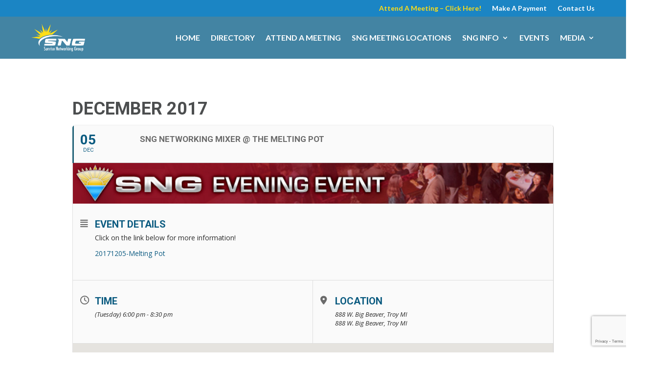

--- FILE ---
content_type: text/html; charset=utf-8
request_url: https://www.google.com/recaptcha/api2/anchor?ar=1&k=6LfiSoYpAAAAADqSVmENnEsrI9JD1WQefZQTlyom&co=aHR0cHM6Ly93d3cuc3VucmlzZW5ldHdvcmtpbmdncm91cC5jb206NDQz&hl=en&v=TkacYOdEJbdB_JjX802TMer9&size=invisible&anchor-ms=20000&execute-ms=15000&cb=hpyni5vumikn
body_size: 45552
content:
<!DOCTYPE HTML><html dir="ltr" lang="en"><head><meta http-equiv="Content-Type" content="text/html; charset=UTF-8">
<meta http-equiv="X-UA-Compatible" content="IE=edge">
<title>reCAPTCHA</title>
<style type="text/css">
/* cyrillic-ext */
@font-face {
  font-family: 'Roboto';
  font-style: normal;
  font-weight: 400;
  src: url(//fonts.gstatic.com/s/roboto/v18/KFOmCnqEu92Fr1Mu72xKKTU1Kvnz.woff2) format('woff2');
  unicode-range: U+0460-052F, U+1C80-1C8A, U+20B4, U+2DE0-2DFF, U+A640-A69F, U+FE2E-FE2F;
}
/* cyrillic */
@font-face {
  font-family: 'Roboto';
  font-style: normal;
  font-weight: 400;
  src: url(//fonts.gstatic.com/s/roboto/v18/KFOmCnqEu92Fr1Mu5mxKKTU1Kvnz.woff2) format('woff2');
  unicode-range: U+0301, U+0400-045F, U+0490-0491, U+04B0-04B1, U+2116;
}
/* greek-ext */
@font-face {
  font-family: 'Roboto';
  font-style: normal;
  font-weight: 400;
  src: url(//fonts.gstatic.com/s/roboto/v18/KFOmCnqEu92Fr1Mu7mxKKTU1Kvnz.woff2) format('woff2');
  unicode-range: U+1F00-1FFF;
}
/* greek */
@font-face {
  font-family: 'Roboto';
  font-style: normal;
  font-weight: 400;
  src: url(//fonts.gstatic.com/s/roboto/v18/KFOmCnqEu92Fr1Mu4WxKKTU1Kvnz.woff2) format('woff2');
  unicode-range: U+0370-0377, U+037A-037F, U+0384-038A, U+038C, U+038E-03A1, U+03A3-03FF;
}
/* vietnamese */
@font-face {
  font-family: 'Roboto';
  font-style: normal;
  font-weight: 400;
  src: url(//fonts.gstatic.com/s/roboto/v18/KFOmCnqEu92Fr1Mu7WxKKTU1Kvnz.woff2) format('woff2');
  unicode-range: U+0102-0103, U+0110-0111, U+0128-0129, U+0168-0169, U+01A0-01A1, U+01AF-01B0, U+0300-0301, U+0303-0304, U+0308-0309, U+0323, U+0329, U+1EA0-1EF9, U+20AB;
}
/* latin-ext */
@font-face {
  font-family: 'Roboto';
  font-style: normal;
  font-weight: 400;
  src: url(//fonts.gstatic.com/s/roboto/v18/KFOmCnqEu92Fr1Mu7GxKKTU1Kvnz.woff2) format('woff2');
  unicode-range: U+0100-02BA, U+02BD-02C5, U+02C7-02CC, U+02CE-02D7, U+02DD-02FF, U+0304, U+0308, U+0329, U+1D00-1DBF, U+1E00-1E9F, U+1EF2-1EFF, U+2020, U+20A0-20AB, U+20AD-20C0, U+2113, U+2C60-2C7F, U+A720-A7FF;
}
/* latin */
@font-face {
  font-family: 'Roboto';
  font-style: normal;
  font-weight: 400;
  src: url(//fonts.gstatic.com/s/roboto/v18/KFOmCnqEu92Fr1Mu4mxKKTU1Kg.woff2) format('woff2');
  unicode-range: U+0000-00FF, U+0131, U+0152-0153, U+02BB-02BC, U+02C6, U+02DA, U+02DC, U+0304, U+0308, U+0329, U+2000-206F, U+20AC, U+2122, U+2191, U+2193, U+2212, U+2215, U+FEFF, U+FFFD;
}
/* cyrillic-ext */
@font-face {
  font-family: 'Roboto';
  font-style: normal;
  font-weight: 500;
  src: url(//fonts.gstatic.com/s/roboto/v18/KFOlCnqEu92Fr1MmEU9fCRc4AMP6lbBP.woff2) format('woff2');
  unicode-range: U+0460-052F, U+1C80-1C8A, U+20B4, U+2DE0-2DFF, U+A640-A69F, U+FE2E-FE2F;
}
/* cyrillic */
@font-face {
  font-family: 'Roboto';
  font-style: normal;
  font-weight: 500;
  src: url(//fonts.gstatic.com/s/roboto/v18/KFOlCnqEu92Fr1MmEU9fABc4AMP6lbBP.woff2) format('woff2');
  unicode-range: U+0301, U+0400-045F, U+0490-0491, U+04B0-04B1, U+2116;
}
/* greek-ext */
@font-face {
  font-family: 'Roboto';
  font-style: normal;
  font-weight: 500;
  src: url(//fonts.gstatic.com/s/roboto/v18/KFOlCnqEu92Fr1MmEU9fCBc4AMP6lbBP.woff2) format('woff2');
  unicode-range: U+1F00-1FFF;
}
/* greek */
@font-face {
  font-family: 'Roboto';
  font-style: normal;
  font-weight: 500;
  src: url(//fonts.gstatic.com/s/roboto/v18/KFOlCnqEu92Fr1MmEU9fBxc4AMP6lbBP.woff2) format('woff2');
  unicode-range: U+0370-0377, U+037A-037F, U+0384-038A, U+038C, U+038E-03A1, U+03A3-03FF;
}
/* vietnamese */
@font-face {
  font-family: 'Roboto';
  font-style: normal;
  font-weight: 500;
  src: url(//fonts.gstatic.com/s/roboto/v18/KFOlCnqEu92Fr1MmEU9fCxc4AMP6lbBP.woff2) format('woff2');
  unicode-range: U+0102-0103, U+0110-0111, U+0128-0129, U+0168-0169, U+01A0-01A1, U+01AF-01B0, U+0300-0301, U+0303-0304, U+0308-0309, U+0323, U+0329, U+1EA0-1EF9, U+20AB;
}
/* latin-ext */
@font-face {
  font-family: 'Roboto';
  font-style: normal;
  font-weight: 500;
  src: url(//fonts.gstatic.com/s/roboto/v18/KFOlCnqEu92Fr1MmEU9fChc4AMP6lbBP.woff2) format('woff2');
  unicode-range: U+0100-02BA, U+02BD-02C5, U+02C7-02CC, U+02CE-02D7, U+02DD-02FF, U+0304, U+0308, U+0329, U+1D00-1DBF, U+1E00-1E9F, U+1EF2-1EFF, U+2020, U+20A0-20AB, U+20AD-20C0, U+2113, U+2C60-2C7F, U+A720-A7FF;
}
/* latin */
@font-face {
  font-family: 'Roboto';
  font-style: normal;
  font-weight: 500;
  src: url(//fonts.gstatic.com/s/roboto/v18/KFOlCnqEu92Fr1MmEU9fBBc4AMP6lQ.woff2) format('woff2');
  unicode-range: U+0000-00FF, U+0131, U+0152-0153, U+02BB-02BC, U+02C6, U+02DA, U+02DC, U+0304, U+0308, U+0329, U+2000-206F, U+20AC, U+2122, U+2191, U+2193, U+2212, U+2215, U+FEFF, U+FFFD;
}
/* cyrillic-ext */
@font-face {
  font-family: 'Roboto';
  font-style: normal;
  font-weight: 900;
  src: url(//fonts.gstatic.com/s/roboto/v18/KFOlCnqEu92Fr1MmYUtfCRc4AMP6lbBP.woff2) format('woff2');
  unicode-range: U+0460-052F, U+1C80-1C8A, U+20B4, U+2DE0-2DFF, U+A640-A69F, U+FE2E-FE2F;
}
/* cyrillic */
@font-face {
  font-family: 'Roboto';
  font-style: normal;
  font-weight: 900;
  src: url(//fonts.gstatic.com/s/roboto/v18/KFOlCnqEu92Fr1MmYUtfABc4AMP6lbBP.woff2) format('woff2');
  unicode-range: U+0301, U+0400-045F, U+0490-0491, U+04B0-04B1, U+2116;
}
/* greek-ext */
@font-face {
  font-family: 'Roboto';
  font-style: normal;
  font-weight: 900;
  src: url(//fonts.gstatic.com/s/roboto/v18/KFOlCnqEu92Fr1MmYUtfCBc4AMP6lbBP.woff2) format('woff2');
  unicode-range: U+1F00-1FFF;
}
/* greek */
@font-face {
  font-family: 'Roboto';
  font-style: normal;
  font-weight: 900;
  src: url(//fonts.gstatic.com/s/roboto/v18/KFOlCnqEu92Fr1MmYUtfBxc4AMP6lbBP.woff2) format('woff2');
  unicode-range: U+0370-0377, U+037A-037F, U+0384-038A, U+038C, U+038E-03A1, U+03A3-03FF;
}
/* vietnamese */
@font-face {
  font-family: 'Roboto';
  font-style: normal;
  font-weight: 900;
  src: url(//fonts.gstatic.com/s/roboto/v18/KFOlCnqEu92Fr1MmYUtfCxc4AMP6lbBP.woff2) format('woff2');
  unicode-range: U+0102-0103, U+0110-0111, U+0128-0129, U+0168-0169, U+01A0-01A1, U+01AF-01B0, U+0300-0301, U+0303-0304, U+0308-0309, U+0323, U+0329, U+1EA0-1EF9, U+20AB;
}
/* latin-ext */
@font-face {
  font-family: 'Roboto';
  font-style: normal;
  font-weight: 900;
  src: url(//fonts.gstatic.com/s/roboto/v18/KFOlCnqEu92Fr1MmYUtfChc4AMP6lbBP.woff2) format('woff2');
  unicode-range: U+0100-02BA, U+02BD-02C5, U+02C7-02CC, U+02CE-02D7, U+02DD-02FF, U+0304, U+0308, U+0329, U+1D00-1DBF, U+1E00-1E9F, U+1EF2-1EFF, U+2020, U+20A0-20AB, U+20AD-20C0, U+2113, U+2C60-2C7F, U+A720-A7FF;
}
/* latin */
@font-face {
  font-family: 'Roboto';
  font-style: normal;
  font-weight: 900;
  src: url(//fonts.gstatic.com/s/roboto/v18/KFOlCnqEu92Fr1MmYUtfBBc4AMP6lQ.woff2) format('woff2');
  unicode-range: U+0000-00FF, U+0131, U+0152-0153, U+02BB-02BC, U+02C6, U+02DA, U+02DC, U+0304, U+0308, U+0329, U+2000-206F, U+20AC, U+2122, U+2191, U+2193, U+2212, U+2215, U+FEFF, U+FFFD;
}

</style>
<link rel="stylesheet" type="text/css" href="https://www.gstatic.com/recaptcha/releases/TkacYOdEJbdB_JjX802TMer9/styles__ltr.css">
<script nonce="-vNsIJQxu119VnrQX5fKSQ" type="text/javascript">window['__recaptcha_api'] = 'https://www.google.com/recaptcha/api2/';</script>
<script type="text/javascript" src="https://www.gstatic.com/recaptcha/releases/TkacYOdEJbdB_JjX802TMer9/recaptcha__en.js" nonce="-vNsIJQxu119VnrQX5fKSQ">
      
    </script></head>
<body><div id="rc-anchor-alert" class="rc-anchor-alert"></div>
<input type="hidden" id="recaptcha-token" value="[base64]">
<script type="text/javascript" nonce="-vNsIJQxu119VnrQX5fKSQ">
      recaptcha.anchor.Main.init("[\x22ainput\x22,[\x22bgdata\x22,\x22\x22,\[base64]/MjU1OmY/[base64]/[base64]/[base64]/[base64]/bmV3IGdbUF0oelswXSk6ST09Mj9uZXcgZ1tQXSh6WzBdLHpbMV0pOkk9PTM/bmV3IGdbUF0oelswXSx6WzFdLHpbMl0pOkk9PTQ/[base64]/[base64]/[base64]/[base64]/[base64]/[base64]/[base64]\\u003d\x22,\[base64]\\u003d\x22,\[base64]/ZsOOYMKSHzrDm8OAwrzCvVhbI8KFSFIrwr3DmsK/F8KhZsKKwqJKwrLCuhIkwrc3Qm/[base64]/[base64]/CpMKawqRNw5rCisOZYcOZeMKQw5TCgjNHK1fDpiYKwq4Iw6bDjsOmZSRhwrzClllxw6jCl8OgD8OleMKvRApRw5rDkzrCq2PConFIScKqw6BtaTEbwqRSfibCnScKesKFwqzCrxFTw53CgDfCocOtwqjDiAzDvcK3MMKyw4/CoyPDssOuwozCnHLCvz9Qwq4vwocaHW/[base64]/Di8KZwo18FWPCpcKTworDnDdjX8Okw5DDvsKVdl3ClsOQwrMjRldfw44+w5TDrcOOGMOZw5TCscKHw7guw6pLwqIyw6bDr8KRZ8OcMUTCi8Kkb0sgAHPDoz5GRSnChsKnZMOOwoYsw797w4hDw4/CpsKPwoN/[base64]/IlzDsGhvwpLCu8ODw5khw5jCvcKOwpgCe8KiXsKTEMKibsOmHgjDvCJEw5hswr3DhCxdwqnCsMKqwobDu0gqCcOdwoQoSH10w7VHw4cLLcK9dcOVw5/DkghqHcKkDT3DlRYwwrBUe0jDpsK2wpYow7TCisKpJwRVwoIDKkZfwpwBNcOqwq80UcOMwqPDtnM3wqLDv8Kkw5I/ZldwOMOaCwNrwoUwasKKw5PCn8KTw48VwprDum12wrZhwppUMRcnOcO+Jk7DviDCtsOIw4ITw71ew5ZTUlZgBMKZMATCtMKFZ8OsK2FbWD/CjyAFwqbDi3sAI8KXw604wqZzw69vwpRiKRt7LcOBF8Ovw6Qvw7l1w6TDk8KtT8KIwrBaJjQMU8OFwoF/E0gWUQElwrDDucOSNsKMF8KaCzrCkX/[base64]/Ct8K9aiB7F8OoaMO8w4Bsw5zCiVrCm8OOw4zCvsOpw5EQQWJsYcOpcwfCq8OJBAoAw7E0woHDpcO9w7/CkcOkwrPCkh9Aw4LDosKWwoNawpLDoghawqzDjsKTw6JqwooOBcKfNcOYw4/Do2RCbwVVwqnCjcKVwrfCvHfDun/[base64]/DgCHCjSfCtsOyNBsuw4VVw6/DocKlfFrDjETCuQMDw4zCssKTEsKZwrwaw7NOwqHCmsOVTsKwC0HDjcKrw5DDmhjCqGLDqMKJw7JgGMOgFVIaF8KJNMKEPcKyPVcFQsK2woMKFXjCjcKfQcOPw7k+wpsuQ157w7plwprDo8K/d8Kowq8Yw6vDu8KCwo/[base64]/I8Ohw4VqNcKkw7/CpUjCi3PCr8Kow73DuTNow5vDpxlPNMOew6/DshjCqxhbw4PCunQrw7jCv8KBRsOodcKnw6PCqVplVQ7DpXR9wrtxYgfCmE01wofCq8O/eV8KwqZjwpprwqcZw7gDc8OLQsOPw7BYwqcUG3HDlX0kE8O4wqrCthMIwqktwofDvMO1BcKpM8O5B2QmwpE7wrbCr8OHUsK6eUtbJMOEHADDrWfDqGXDtMKAQcOfw48NCMOQwpXCjWkDwprCicO6c8K5wo/CugzDuW9awqIFw7k/wrx+wqQQw6UsQ8K0UcOcw4LDoMO6f8KdOjHCmiQ1Q8Orwp7DsMOgwqBBS8OOQ8O/wqnDvMOzfmhAwrnCpVTDnMO9B8Omwo3CgjnCsChtdMOuEC5/ZMOcw6Nnw4kewrTCn8ODHAsow4TCqCrDuMK9ViVew5PCtnjCo8OnwqfDiXHCiR4YH0/DgAkLDcK0wrrCvBLDsMOHHSfCqEMXK1MAd8KuWmXCmsOWw400wqwXwrtUOsK5w6bDr8OywqnCqXLCqBtiO8KEHMKQFXPCs8KIVhh1MsKtTm1JBDvDi8OTwqjDoVzDuMKww4YKw7Uzwrgtwqg6UVfChcKAIMKZEMKlB8KvQMKCw6chw41/[base64]/wqgNw73Dl3RFKWnDmQbCplRmHyUhTsOswoJrScKQwprCm8K0GsOWwo7Cl8OqOzx5Pi/[base64]/Crn1qw55HQsKtV8O5VXXCqhJGw756K3fDrFnDhsOcw4TCqmxsdwTDlRtDXsO3w60EdWM7cjgRFXtBGCrCml7Cq8KEMB/DthbDuQTCpS3DgjHDpmPCgRnDncO1KcKYGE7Cq8OPQ1E+LjF0QRXCiE0xcQ11dcKkw7PDucKLTMOJZ8OSEsOWYCojeXNnw6TCusO0emBgw5LCuXHCvsO8w7nDplDDo1pfw5RWwrI+KcKrwrjDvHcrwpLCh0/CtMK7AMK0w5ogCMK3ejRNFcKjwqBMwqnDhlXDtsOQw5PCnsKnw7JAw4HCkm7CrcKJaMKEwpfCvcOWwqXDsWvCsno6L2XCtwMQw4Quw6LCuwvDmMKQw67DggYSEMObw5rDjcO1PcObwr8/w7PDncOXw7zDqMObwq3DvMOucAcDaRcdw69DA8OIA8KSUyVcfgMPw5TDucOfw6RNwqjDqWwFwpMCw77CmzXCiVJpwq3Dv1PCs8K6djwAWTHCl8KIWsOPwoQ7SsKkwo7Dux3DisKnDcOhOiXDqiNUwpvCnA/[base64]/dMOoURcpTcK/w4vCiVpKf8K6DsKEQsOsdjnDsQnDr8OUwp7CtMKfwqHCoMOMa8KMw70hUsO4wq1+w6LCuXgTw5FKwq/Dk2jDvHgNGcOXV8OSdyc0wr1aZ8KcN8O8UAExJiDDpQ/[base64]/[base64]/w5XClyU0wpE1w7nCscKbb8OyIMKCbA50woozXcOvPSwSwozDuUHDlnpRw6lFHCPCicKCZHc8GlnDncKVwpEHasOVw7TCnsO7wpvDrzgEXHrCo8KiwrnDmWMhwpbDuMO2wposwpXDl8K/wqTCj8KxRS8pwoXCmFrDnW0/wqvDmsKvwoYtJMK0w4lTAMKtwqMEOMKOwr3CqMKcW8O7BsKlwpPCglnDqcKww400I8O/K8KuYMOsw4nCoMOZG8OrfTvDvzskw40Bw5/DosK/GcOLAsKnGsOIEjUkdA/CqzrCr8KdCx5Ew6drw7vDrVZxGyfCsxdUQMOda8OZw6vDv8ODwr3CiAzDi1bDmFY0w6nCrifCo8Ouwo3CgQPDi8KBw4R9w6Vvwr4Lw4gManjCshrCpklmw5zDmDl2QcKfwogYw4F0DsObw4zClsKMBsKKwq/DtD3ClCDCugbDpcK5Jx0bwrp9bXkDwpjDkksdFC/CnMKcDcKjPk7DoMOwGcOwdMKWVVnDsB3CmcO+en9xSMOoQcKnw6zDv3/[base64]/DqEIEwoBZw6F4bMKzw4hMw41fM0ZrwrDCpmrDsmUgwr98ZiTDhsKiKDRawqoSc8O8dMOMwrvCq8KrQUtOwrE/woV7EcOhw4tuIMKVw69AccKqwpJHf8O+woM5W8O1IsOxP8KMEsO9ecOQPwfDvsKcw75OwofDlhbCpkXCksKGwqEWU1cCMX/CpMOTwozDuAjChsK1TMKQBAweaMOZwoReNMORwqsqesO9wqBHcMO/OsOzw4YUAMKICcOywp/DmXBzwoouek/DgmDCjMKowprDinclAmzDvsOjwpsGw4vCicOPw63DpGPDrTAwG3cDAcOHw7hEZ8OBw67CrcKGZcKCAMKlwqw6woLDjkfCo8KUeG5iBQnDtMKIBsOGwqvCocKhUxXCuh/[base64]/ChChPeEUWMlTCrMOwwos2w6JGwp5mOsKhEcKAwrDDijPCmQcJw7l1FGbDp8KVw7YYdlxsDsKrwpdSW8OcV1NBw7gBw4dRKifDlMOtw5HDqsOsczoHw6fDrcOYwrrDmSDDqlzDv0nCt8Ozw6R5w5xnw43DtzbDnW8PwrB0TS7DlcOoHx7DkMO2Kx3Cm8KXScK8ak/[base64]/w5vCsH5tYcK3wrQpWQUMw4XDglHCvsO7w5vDuMK4TsKVwr/[base64]/DmMK9w5QKw4TCvcOMwr7Ck1dhwq9uOHXDjcKPw7zCv8KBUCUtERo2wosMW8KLwrFiIMO2wrTDrsKgwqPDh8Kxwodkw7HDvsO4wrpuwq5+wonCjRcUWMKhZEkzwo3DiMOzwppmw6xgw6PCuR4JcsKjCsOEOEI/UUxXICIdYFbCpDfDl1fCusKCwpNywpTCksKjTnUSUyZRwrkvI8O/wovDicOnw7xRVcKEwqcieMKXwp1EasKgJy7CmsO2QGHCssKoEW8USsOew7JAKRxpACHCmcOQXBNXd2PDgnwYw7DCujsPwqzCnz/CnyVfw6bCj8O6dj7CgsOKacOAw4B4YsOGwp9dw5MRwrfDn8KEwroga1fCgMOqGS47wr/CjgtmFcOmDEHDr38hbmLDgcKYT1rClMKbwpxewq/CvcKyB8OjZzvDncOAOi5WOUAXd8OhFEYjw6FWPsOQw5/CqVhTIXfDrgTCnhYwecKBwotxfWU5bwHCi8KVw64+F8KpX8OUXgFtw64Jw67CkizCu8KLwoHCg8Kaw5rDgy0fwrHCknQ1wofDn8KmTMKVw7XCnMKSZRHDjMKCVsKEB8KNw4ohEcOta1vDisKGCmDDrMOxwqrDhsO0HMKKw7XDj3XCtMOLC8KjwpYLKT/DgMOSGMOkwrR3wq9Kw6UrMMKDUldawr9Yw4gcO8KSw4HDjWgrOMOeRC8DwrvDr8OdwpUxwr0+w74Rw6jDr8KHZcKjEMK5woxuwqbDiFrCk8OYGiJ2ZsOZOcKGV2l4XUnCqMOkcsO/w703P8ODwpVewrh6wppDXcKSwpzDo8O/woQdHMKxO8KsdBzDmsKFwq/DlsKHw7vCgG5cGsKTwobCrUkkw4zDvcOHXMOLw47CocOlTl1yw43CsxUPwoPCtcKYZlU4V8OxZgjDpcOSwrHDqgdHHMKWUiXDm8KWLh82bMKlfmFhwrHCvG0RwoVdEFPCiMKWwo7Dv8Kew7/Dh8OQL8KLw6XCgMOPRMOZw7zCsMKGwpXDpAUPF8OGw5PDpsODw6t/TH44M8OKwpzDh0d5w6JlwqPDsEN0wrPDlkfCmcK/[base64]/Dm8Kqw4wSFMOjwptewrHCoAlvw7vDqDZKUXNESyjCicKiw7dfw77DqMOPw5Iuw5/DimQlw4ACYsKuZMO8ScKDwpLDlsKoIQLClk8mw4E3woZPw4VDw6V2aMOawojCm2cJGMO8WkfDu8Kxd2TDiR07SVbDinDDnWjDncODwqdcwrMLOy/DtGZLwqzCosKGw6cxZ8KoRgPDsD7DjcORw4kfVMOlw7pqVMOAwqXCucKiw43CpMK3wp9ww6EmHcO/wogSwqHCqBxeW8O5w5HCjzxawqvCgsOHNldcwqRUwpTCpsKgwrcNPsKxwpoSwqLCq8O2IMKQFcOfw6oIDSbCtMKrw5dIPUjDmmfCvzkLw5vCrU40w5HCnMOwPcKqDTxCwpvDoMKxOHDDocK8Ej/DglPDiBDDqScUccORGsK/fcOYw4ptw7w+wqHDjMKZw77DohbCt8OBw6UPw5/DgQLDgnx2bhM9GiPCv8OdwoIaHMOSwoZSw7FXwoIGLsKiw6/Cn8OKaBldGMOkwoh0w6nCiyNiMMOSRXzDgsO6N8KuZ8KCw5VQwpBLXcOVYcOnE8ORw4fDl8Kvw5DCoMK0Jy/Cl8ODwpomw4LCkVdEwqN9wr3DoBMiw4jCo2hXwrvDqMKrGyEIPcKDw4NANFnDrXjDkMKlwqQ4wovCmgXDrcOVw7xRdyEnwr4fw4DCq8KfQMKqwqjDqcK4w5cQw4DCg8Oywps/BcKGwpYkw6PCiS8JMkM6w7LDlDwNw63CjcK1AMOIwpdZLMOIL8OmwpYuw6TCpMOlwqzDjT7DlAXDow/DrQ7ChMOmcknDrcKbw4RuYWLDhBrCq13DpyfDpjgDwpzCmMKxem8dwqkCw5/Dj8ORwrceEsK/f8Kcw4AEwqdeW8KCw43Cu8OYw7t/U8ObT0nCuhzDq8K6XE/CjhBVBcOzwq8hw43DgMKnCTLCjg8OFsKtIsKdIwQMw74COMOwNMOMRcO5wolvwrpTGMOMw5YpIgkwwqdXUcKMwqhnw6A9w6jDsm5QL8Oywp8ow7AZw4LCgMOXwozDhcO8T8OIAR0gw50+a8Oawq3DsFfCqMKXw4PCvMK1MFzDjRLCgsO1XcO/[base64]/w5RQb8KzYMOcFsO9woQQXMOAwoMZAlrCvsOiV8OIwqPCkcKbb8KpCDLDsUcVw6MzZCfCqAQFCMK6wr/Dv0/Dmh1sD8OMBX3CsBvDhcK3UcOOw7XDkHUIQ8OxY8KMw78VwpHCoSzCuxESw4XDgMKpc8ONJ8Opw7BEw45ZdcOBATshw5ciPx3Dh8Opw6BYBcO1wrDDtmh5AcONwpvDhcODw4vDpFMtV8KOEMKNwqUnH00Vw5w/wqXDicKmwrpCVSHCoRjDjMKfwpJIwrVEwr/DsQt+PsOeWz9Ww4PDinTDo8OIw61Jw6TDvMOiO1lmZcOMwojDp8K5IsOTwqVkw4gyw5p/[base64]/Ci8KRThDDoXnCsWEVG1DDlC8zBcKxeMOLIT7CrwrCusO7wpVnwrhQDF7CqcOuw4wBMlLCniDDjil3BsO5w7TDoTR8wqTCgcOeCQMSw4nCl8KmQ0vCozcpw6xfcMKVS8KXw47DhH/DssKxwozCicKUwpBUIcOlwr7Ctzs2w6rCicO3ZzHCkTgaGmbCuE3DssOew5dOM3zDqjXDrcOdwrYwwqzDq1TDpgwCwpvCpA/Ch8OuIEUANmzCgn3Dt8Ofwr/DqcKRUXTCt1nDhMO7RsOswpnDgRVuw7ZLM8KkRCFJXMK7w74bwqnDjUFcTcKKAUtNw4XDq8K5w5vDucKvwpTDp8Kfwq4KCsKCw5Auwp7Cg8OURGsPwoPDjMK/[base64]/DlMO5WMK2YsKowrEQb8OFLMKKw7Fua8KeVhpEwofDjsOrMSh4L8K0w5DCphleShHDmsOVHcOue38Wa2PDjsKrDy5tZAcfFsK8GnfDgcO/XsKxNMOAwrDCqsOrWQXDsWFCw7DDkMO9wpjCkcOwWgvDkXzDosOEwoA9XR/ClsOSw7fCmsOdLMKMw5pwCH3DvGRlFEjCmsOONEHDghzDmixiwpdLbDfDr1wHw4rDlDI/w7TDhMO6w5TCrw/DkMKTw7lfwpTDksKkw7E9w4t8woPDmw3CvMONFGMuecK8OjYdF8O0wp7CjcObw4jDm8Knw4PCnMO8Z23DoMOiwoXCqsOVGWcqw5Y8GApfNsOJCMKdQcKJwpkLwqY+KkpRw4/[base64]/Dj8KJw7jCsQYzCcO/w5/Cqj5WEFbDoA7DhHAjw49nB8K3w6zCr8K2LCAOw47CjSbCqxx0wrEyw5zCr31OYBpAwrvCn8KwGcOcLyXCq3rCgcK+wrrDmH9cRcKcMHbDgCrCv8Ouw7dsWmzCtcKnRUcNHQTDscO4wq5Rw4/DoMODw6LCksOLwoPCrzPDhkAwAH9Qw7DCvcOdJjvDgsOmwqV9wp/DiMOvw5PCi8Kow5jCjsOyw6/Ci8OWFcOPccKWw4/[base64]/CtGDCo8OeBsOOw6wlA8OCUFM4FsKRwqjCqsKKw4c1U3/DtMKxw7XCg2fCkhbCkVxnZcOUS8KFwqzDo8O2w4PDhWnDtMOFZsKZDlnCpMOEwotWWFTDngHCtMKuYBRTw61Tw7hRw7xAw7XCnsOFf8O0w4/Du8OyUyFpwqAiwqIcY8OMJHJkwpBlwpjCusOAXhVWN8KTwo7Cp8OYw7PCmxEpI8OfC8KZfSw/UnzDnFgEw5bDtMOxwqXCmsKXw43DmcOowqQTwo3DtjZ9w75/DygUT8Olw7XCgHzCgQnCtwlPw4nCi8KVIUjCvWBLVk/CkG3CplYmwqUww4bDn8Kpw6XDthfDtMKjw7DCrsKvw7gRLsOSBMKiT2NwMlwhTMK+w5dUw4JgwqIuw48/w7NNwq4rw6/DssODGQliwoFsbyTDtcKfFcKuw7vCqcKgGcOHEjvDrDvCl8KcbRnCnsKwwrHCp8KwacODL8KqJMKcEEfDqsOHUEwzwrFnbsOSw5QGw5nDqcKLOktAwrITHcO4eMKASCPDqmDDvsK0GMOXSMOXdsKYVllqw4AmwokPw6VEOMOtw7LCt0/DtsOAw5vCjcKew4vCjMOGw43CmcO4wrXDoCpzdlNxdcKGwrJKY3bCkD7Dow/ChsKeCsO4wrkjZsKcUsKNTMKbdUpoN8O4MUlqEz7CnznDlGd3IcOPw4bDtsOWw44xETbDrAciwrLDtDvCnlJ9woXDgcKINBzDh1HChMKsMSnDsk3CtMOjEsOaXMKWw73DvcKDwokZw7HCtMOPXAbCrRjCpU3CkglJw4fDmwoldncvJcOresK6wp/DjcOZBcOAwrFFM8KwwofDtsKww6XDpMK6wqHCnjfCrS7ClnQ7HFHDnyrDhCPCo8O5J8KffEIBOHHCmMOzMH7DqcKkw53DrcO4DRAewpXDqBDDj8KMw746w5oZLsK3AsKmcsKWODDDum3Cm8OuHGZAw7V5wolfwrfDh0sTTkg7HcOaw6NpZSjCpcK8R8K2FcK/w79Dw4vDkGnCngPCpS7Dm8OPDcKHAHhHNDxaV8K0OsOdRsOXF2gZw4/CklfDjcKIQMOPwrXDq8O0wqhATsKhwqXCkwTCqsKpwo3CqxFpwrt9w7DCrMKZw57Ck0XDsycgwqnCicKBw4UewrXDvTA0wpzCjS9lfMOTb8Ovw692wqpbw4jCnsKJOx9Rwq9aw6/[base64]/DoUssw7Mzw7V0w58BwrrCv8OhIMOjwp1HfHNvw5HDilHCocKsfXtBwpLCohs5AsKYCw9jAy4eacKJworDosKPZcKBwprDnAbDjgLCuxsQw5rCsS7DqQjDocOMVFg8w6/DixrDkDzCmsKHYxA5UsKbw7MGLTTDnsKEwo3Cg8KyU8OHwpBwSgYhCQ7CmSXDmMOGIsKObUjDr2JbUMKxwohPw4ZmwrnCssOLwrLChMK4PcO6SC/DlcO8wo/Cq3lvwpocaMKTwqVJXsOEbGDDrA/DoS5YPMOmRFLDhsOtw6nCvQnCoj/Ci8KWbVdrwqzChQrCg1bCiQRWL8OXTsOKOB3DocKOwqvCucKvO1DDgnM8NMKWDcOPw5Mhw6rCt8ORb8K2wrHCinDCnkXCtDIJbsKaD3Mew5TCmApxT8OhwqDCgVfDmxk4wrNewqI7Mm/CpnjDp1XDqBrDlFLDlw7CqcOxwooIw6lew5PCtWNcwrp9wpDCnETCj8KNw7jDmcOpRsOSwq1wCBFDwpnCkMOcw6wBw5LCsMKXRSvDoj7DiWPCrsOAQ8OQw6Bqw7Bkwp5yw74Fw54Ow5nDuMK1LcOMwpDDgsKjSsK1UsK9DMKZBcOaw6/CuG0yw44OwpMuwq3Dp1bDhHvCuSTDhW/DmCbCohoWf2ZLw57DvhnDnsKMUm0QPV7DtMK+RhPDtxnDuxLCncK/wpDDsMK3DDTDhB0GwpIhw7RtwpZ4wq5vYcKTAGV7Bk7CjsO4w69fw7ZoC8OvwoRpw6HCqFvDicKxM8Kjw6vChcKSMcKrwpfDrMOWRcO+UMKkw67Dg8Ofwps0w7QuwqXDnS5nwrDCqFfDqMKJw6IOw6/[base64]/CpDzChULDjgs/wrzDmzHDuD1TLGQuw7LClT3ClcOXWVBNQsOoK2DCi8OZw7XDphbCi8KCTUlywrF7w4ZTDjHDvy7CjsOuw5Qjw4DCsj3DphdRwo3DlSZ5NG1jw5kNwr/Cs8Otw7UlwoRnS8KPKWRcPVF8YFfDqMK2w5AKw5Egw6jDmMK0a8KMLsONXT7CtkfDkMOJWRIHTmp8w6p0ID3Dn8OIAcOswo/Dt3LDjsKOwqPDqcOUwpnDhCDCnMKxDlzDn8Odw7XDhcKWw4/[base64]/w7/DvQFpwrVgOX/CpsOmw4LClRHCmlnDli4HwrHDqcKYw4Udw7NlYXrCuMKrw6rDs8OTR8OeXcOtwo5Vwoo9cgPDhMKUwpLCkCgHfnfCg8O5UMKkw6NowqLCpG1YE8OJDMKsTE3CnVQlT0PCoEzCvMKgwrEXecK4QcKjw4c7FsKCOMO7w67CvWXDksKtw6orQsO4Si0TesOlw73DpcORw5/DgG1Sw6I4wojCnWZdPSIjwpTChDLDqQwxSGZZFgdbwqXDigBwUhdqRsK4wroTw6LClsONRMOhwqBmC8KyCcKWYVlzw4zDug3Dr8O/wq7CgnPDuQvDli8zSAwsNTQOCsKowrBvw4x9IRZSw4rCv3scw7jCh1o0wpcjKhPDl3Qgw6/CssKJw4tqEH/[base64]/CuGRUEWh1YG3DlxkLUMO+XnnCgsOnScO8wpxhNcKRw5HCisOSw4jCpQzCplh+J3g+em0tw4TDvDVJdCPCojJwwqDCiMOUw4RBP8OGwp3DmmguHsKyMC/[base64]/DuQXDq1nCosOlwoRkHSbCj0A4wpxFw7dcw7tMOcOTDlxLw7/[base64]/DmGLCncK5TsOSw7rChcKFfMK7MsOofATDuMKrS3jDlcKFTMOBTk/Ct8O6ZcOgw7dXecKtw4nCtW9Xwpk0fQ87wo/DqHjDkMOGwpPDmcKPDDJyw7nDl8KbwozConzCijxawq5qVMOhcMOKwoLCksKEw6bCtVXCp8O5QMKwIcK7wpHDp3xITUNpfcKmccKBH8KBwqDCmsO1w6Emw6Vyw4PDjwkdwrfDkVzDl1XCvULCpEYUw7zDjMKiEcKYwp1RTkQ9wp/[base64]/DsUYww6jDvQfCmcKewqs7wpfChinDsjBhw4BUeMKsw6vCrWDDnMK5wrzDjsOYw7ELGMOAwpQnDsK6ScKZbcKEwqXDlhFnw612bUAoVUM5SjjDrMK/[base64]/P33DhTXDuzDCt2jDtFnDvEDCggrDtsKJJMKCJMKwT8KfRnrCjnpbwprDjXAkGmIFIx7Dsz7CrjnCk8OMeWJxw6dBwrhkwoTDpMODYRwOw7bCisOgwp/Dt8KUwrLDs8O6f0TCmw4QD8Kfw4/DoloDwolfcFjCkSdww6PDj8KGeA/CusKifcO9woTDthYlAsOGwqfCvClFMsOfw5EEw5NFw4/[base64]/wrHDgz5kwqDDv2/DpsKPwqTDucKYwo7Cp8Kxw44XZ8KDH3zCs8OEKMOqc8KgwqJcw4jCgHsnwo7DpSp2w43DqFt6LgLChxTCtMKPwojDg8ONw7d4Vhdgw6fCg8KXRMKdwoVPwr3DrMKww6LCt8KRJ8OIwrrClF0Gw4gGX1ESw6UiUMOLXiN2w7I1wqXCg1g+w7/Dm8K2MgcbdFvDvSrCkcOpw7fCkMKAwrdQD2pQwpHDogfCi8KLCUd2w57CqsKfw4ZCbHg9w4rDv3TCu8KewrslSMKZaMKgwpjCsmzDlMOxwpZYwow/AsKsw4EcVcK1woXCsMKkwq7ClG/Ds8Knwq5hwodbwodVWsOCw71awrbCmDJiAkzDkMKCw5ouQRcRwp/[base64]/Dg8KtUynDjw5bT3XDl0rCuR06UDsFwpIlw6/DksOHwpIaWsK0PRdwIsOAO8KwTsKFwptiwotPd8O2KHhFwpjCvMOWwpnDkxZaYmLCkRdnD8KvU0PClHLDonjCqMKSesKYw7DChMOZe8OBbgDCqsOCwqc/w4xNfsOnwqfDgj/CqsKvaR4NwrgfwqjDjjnDsDvDpAgCwr5oCBDCo8O6wp7DgcK4dMOYwrzCkDXDjRZbWSbClj0mSUJ+wpPCscKCN8O+w5gmw7XCnlfDu8OaTRvCusKVwqvCumV0w41hwqvDoUjDpMOiwrw3wrktD1zDlSjCjcKqw4Y/[base64]/[base64]/w5d/JcOWGiTCrQ1FwqMxOcK3NcKRwpInw43DmcOuQMOuJ8O9OVk3wqzDqsKhaAZNf8ODw7Jqwo/[base64]/DukzCncKBRsOkGsOlU8KxwqNXw4jCklYrw4hkC8O2w7nCmMOrUAMsw4jCl8OHa8OUUR4/woVCV8OZw5NQW8K1LsOkwqUOw6rChlQzAcKrF8KKOl/DisO4V8O4w4TCsBIza2tiLFopHiEZw4jDtzlaRsOIw7vDlcOnw6vDjsOLYsKmwq/Dh8Ouw5PDry9+KsOiagjClMOOw5gVwr/DucOMP8OWYz/DtTfCtFJ2w5vDmMKVw51xFWx5J8OPGw/CrsO4wp/[base64]/CqcKgwo5lYHvDmcK7UXHCoAAow50qJD9qVz9ewqjDnsOIw7nCncKfwr7DiEbDhkdLGsOJwrBaVMK3Em/CpDVzwrrCpcKxwrzDncOTw7nClCLCjTHDlsO4wpwlwozClMOyTkp2d8KawoTCmi/DjAbCpEPDrMK+L09IOGVdH0F0wqFTw6gNw7rCnMOqw5U0w77DuG/DlmLDszBrWMKkHEZICsKPDcK4wpLDtsKCVkpQw7zDu8K7wr5Fw4/DhcKbTWrDmMKtYEPDrG8lwqspHsK0Z2ZYw7gswrUdwrHDvx/CrQ1sw4zDgsKrwpRmUMOHwrXDtsOIwqDDtXfCpSJbdTXCocOoSiwawp5/wrByw7LCtgl8NMK5dnkTSVvCu8KWw6/DjDZFwp0kcF0AL2dEw5NtVSsWwqkLw74uZUFjwrXDgMO/w6/[base64]/CjMO4w6osP8KYCMKOwqxzwqHChSLDosK/w5/[base64]/CpVvDrcKBwrLCsirDucOcwpNlwpnCg2/Ds2A3w7J/Q8K9KsKwIlDDkMKOw6QUA8K3DAx0csOGwoxkw73DilzCssOBwq4iNngLw78Uc3FwwrNdXMO8AmPCnMKmLTDCgMKST8KxJ0TCgw/[base64]/DoMKBDjBMLsOHw6fCmSPCsEYLw4EBcMKlw57CosOiGlFde8KEwrvDqCxWAcKpw6zDtgbDsMK9w7tXQVZkwpXDgnfCicOtw7QQwovDu8KkwqrDgFlUfGjCnMKycsKHwpbCqsKAwqUqwo7CqcKbGU/Ds8KOUA/Cn8ODVCzCsALCgsOBXjfCsBrDusKPw4RbGsOmQsKfDcKyBzzDmsO0SsOsOMOxWsKfwp3Dq8KkfCtCwpjCocOEDVnCiMOrG8KgA8Kvwoxgw4FPYsKIw6vDjcOPY8OTMxbCgmHCksK2wrQuwqtqw415w6/ClELCtUnCjzfCtBLDhcOVS8O7wozChsOMwr3Du8Oxw77DnUwPN8OMe3fDli4rw5nCrE98w5dFEXPClxTCvHTCi8OlUcORC8OIcMO6dhZzBGwIwrdzDMKVw4jCpXgmwoQpw6TDocK/WMK2w4lRw4/[base64]/[base64]/CrMOoOTTDikLCkTHDuC7CkcOxw5gVwrbDtXxUETBww6jDmULCoztXHB4zIsONasKoQ2jDqcObJU83eSbClmvDisOvw7gNwrHDk8O/wp8Ww74rw4bCtQbDvsKuZnbCpwLCkUcew5XDjsK0w79vXMO+w4XCi0Bhw6HCsMKgwoxWw6HCgU1QH8OCajfDkcK8GsOUw7M4w4oDJ3fDvcKMDhnCsm1iw78vUcOLwrrDuS/Cp8KwwppYw5/Dtx84wr0Dw7XDtz3Dq3DDgcKDw5jCiSDDhsKpwqrDq8Otw5sAw6PDjDRWXW5FwqFEV8O7ZcKlHMOywrBlfATCiVvDjTTDncKLCkHDi8KcwoTCnyM+w4HCrMOkFAnCkntubcKwaBzDvlhLG0QIdsO4MXxkXQ/DqhTDm0XDvMOQw47DmcOHO8OZN1/Dh8KVSHAKJMOIw55YMjvDjSdxV8KswqTCuMOcbsKLwrPCsH3Cp8Oaw4ASw5TCugzDtcKqw7p8wo0nwrnDqcKLQcKQw4B1wrLDjHzDrgdOw6vDrAbCnQ/[base64]/Cp1DDgcOOYB7CusKNDm0bwr9zw6NhC8OnMMOPwqsmw5zDqMK9w5YHw7l3wrAvAg/DrXPCoMKSJE5Xw4fCii7CnsKzwo4ICMOhw4HCr1sVdcOHOAzCjMKHDsKKw7Q8wqdKw49qwp8hPsOcHBAWwq9yw7rCt8ODQXoCw6vChkQgXcKHw7/CgMOyw4o2cn3Ct8K1e8OnOx/DkS3DiWnCgcKSNRLDrQLCimPDgcKHwqzCs2cRAlgVXwoHQ8KXZMKMw5rCliHDuHERw6DCsUtGGHLCjgfClsOxwovCmGQwZcOjwpQDw6EwwrnCu8KCwqorHsOLfhsQwrU9w57Dl8KfJDV3InkFw6tbw74Nwp7CrTXCncKcwq8/EcKVworChH/CsxvDqMKCcRfDrRlUBCjDlMKHTTA5WgXDoMKBURZlbMOyw7ZVK8Oaw5/Cpi3DuFNTw6p6Bmduw74TRGbDrHbConLDlsOKw6zCryI2OH3CsH8xw47Cp8K3S1t5AWTDuxM0VMK3wrXChkXCojjCjsO/woDDojHCi2bCt8OKwpjDmcKWEcOzw6FcM3cOcUTCpHjCpEVzw4jDmMOMZ0YaKcObwq3CmkXCtzJOwq7DumFTd8KbH3XCrzfCnMK+NcOAAxXDgcO+UcK/[base64]/[base64]/w57DlwkBL089w6jDrcO5eXvDt8KkwoBRccOEw7YcwobCmlbCisO7f1pNLw06TcKNHnENw5PCvgLDqHfCmXvCqsKow7XDsHdVDzUewqTDvEBwwoQiw7cOAcOzRgXDncKdB8OEwrAIQ8OUw4/Cu8KFSRfChcKBwqxxw73CksO5TDUbCsK+w5bDksKzwqkbd1RmSxZswrXDqcKwwqbDv8KWccO8KsKYwrLDrMOTbUQYwph0w6Nsemtww7rCjTDCtlFNe8OVwpxOGnoRwr/[base64]/Csj1IwojDsAwaLcO5wo/ClijDsidfwqQDw5fCtsOQw7ZgFTlQK8K0RsKFHsOUw7l2w6PCl8O1w70+Eyc/MMKLCCYWOlgUwqfDiGfDsDwWSEUywpHCiSRkw63CiHhBw6rDljzDt8KOAsKlB15Kwp/CtsKnwqLDrMODw6bDvMOKwqLDncKnwrDCjFfCjENSw5JgwrrDsUfCpsKQA04lYSE3w7YtFHZHwoFqMMOyGWNVCAnCgsKCwr/DiMKxwr1uw7d9woxwYUzDkH7Ct8KGVzo7woROR8OddMKfwrQib8K6woIpw5FnGhkzw64Qw7w7e8OTNE3CqBXCridHw67Dp8OOwoXCpMKBw6zDiB3DsWHCgcKYe8KSw4HCkMKxEcKiwqjCsSV5wo05AsKLw50swrRxwqzCiMK/[base64]/CnMOxchPDo8KdQAfDrMOuwog3FnJoNBQLD0bCssOUw5/[base64]/DkcK8X8Orw7/[base64]/bMOEXMO9JMKCW2sKwrvDpV1Sw5cuTlfCosOvwpxkXVdewoQgwr3ChsO1EsKSB3YHREDChcK9YcOja8OkVihYKBXDscKTd8ODw6LCgBfDnnV6Q1TDq2Ebe1dtw5fCiBLDlRnDrlvCgMOAwqzDlsOkRMO5I8Ogw5ZtQXFzZ8KZw4vCuMK/cMOiaXhrLsONw5cbw6rDoEwawoPDqcOMwrAtw7FUw5/CtiTDoF7DpkzCgcKUZ8KxBTVgwoHDh3jDmBsIRUfCpAzChMOmw6TDj8KAWUw2w5Y\\u003d\x22],null,[\x22conf\x22,null,\x226LfiSoYpAAAAADqSVmENnEsrI9JD1WQefZQTlyom\x22,0,null,null,null,1,[21,125,63,73,95,87,41,43,42,83,102,105,109,121],[7668936,443],0,null,null,null,null,0,null,0,null,700,1,null,0,\[base64]/tzcYADoGZWF6dTZkEg4Iiv2INxgBOgVNZklJNBodCAMSGR0Q8JfjNw7/vqUGGcSdCRm1kPMDGc7KEBk\\u003d\x22,0,0,null,null,1,null,0,0],\x22https://www.sunrisenetworkinggroup.com:443\x22,null,[3,1,1],null,null,null,1,3600,[\x22https://www.google.com/intl/en/policies/privacy/\x22,\x22https://www.google.com/intl/en/policies/terms/\x22],\x2266Wshba5exlcje9Xb+09mg1ru6AQ8N297rB238pkRm8\\u003d\x22,1,0,null,1,1764857995226,0,0,[240],null,[214,127,153,73,93],\x22RC-iZnXOgugru2CQQ\x22,null,null,null,null,null,\x220dAFcWeA5C8QdObRV7GChOX5GZ23403YJOtieizaRdBhhCp9Yd7qkiVfkErLWQm7j21dIVN3IwhUgD5KcrO76vGtTmdNjlfDyCcQ\x22,1764940795137]");
    </script></body></html>

--- FILE ---
content_type: text/css
request_url: https://www.sunrisenetworkinggroup.com/wp-content/et-cache/3011/et-divi-dynamic-tb-12659-tb-12690-3011-late.css?ver=1745062749
body_size: -102
content:
@font-face{font-family:ETmodules;font-display:block;src:url(//www.sunrisenetworkinggroup.com/wp-content/themes/Divi/core/admin/fonts/modules/social/modules.eot);src:url(//www.sunrisenetworkinggroup.com/wp-content/themes/Divi/core/admin/fonts/modules/social/modules.eot?#iefix) format("embedded-opentype"),url(//www.sunrisenetworkinggroup.com/wp-content/themes/Divi/core/admin/fonts/modules/social/modules.woff) format("woff"),url(//www.sunrisenetworkinggroup.com/wp-content/themes/Divi/core/admin/fonts/modules/social/modules.ttf) format("truetype"),url(//www.sunrisenetworkinggroup.com/wp-content/themes/Divi/core/admin/fonts/modules/social/modules.svg#ETmodules) format("svg");font-weight:400;font-style:normal}

--- FILE ---
content_type: text/css
request_url: https://www.sunrisenetworkinggroup.com/wp-content/themes/Divi-child/style.css?ver=4.27.4
body_size: -164
content:
/*

Theme Name: Divi Child
Theme URI: https://www.graftedin.io/
Description: Divi Child Theme
Author: Jessica Sanchez
Author URI: https://www.graftedin.io/
Template: Divi
Version: 1.0.0
Text Domain: Divi-child

*/




--- FILE ---
content_type: text/css
request_url: https://www.sunrisenetworkinggroup.com/wp-content/et-cache/global/et-divi-customizer-global.min.css?ver=1744982212
body_size: 2786
content:
body,.et_pb_column_1_2 .et_quote_content blockquote cite,.et_pb_column_1_2 .et_link_content a.et_link_main_url,.et_pb_column_1_3 .et_quote_content blockquote cite,.et_pb_column_3_8 .et_quote_content blockquote cite,.et_pb_column_1_4 .et_quote_content blockquote cite,.et_pb_blog_grid .et_quote_content blockquote cite,.et_pb_column_1_3 .et_link_content a.et_link_main_url,.et_pb_column_3_8 .et_link_content a.et_link_main_url,.et_pb_column_1_4 .et_link_content a.et_link_main_url,.et_pb_blog_grid .et_link_content a.et_link_main_url,body .et_pb_bg_layout_light .et_pb_post p,body .et_pb_bg_layout_dark .et_pb_post p{font-size:17px}.et_pb_slide_content,.et_pb_best_value{font-size:19px}body{color:#000000}h1,h2,h3,h4,h5,h6{color:#14668d}#et_search_icon:hover,.mobile_menu_bar:before,.mobile_menu_bar:after,.et_toggle_slide_menu:after,.et-social-icon a:hover,.et_pb_sum,.et_pb_pricing li a,.et_pb_pricing_table_button,.et_overlay:before,.entry-summary p.price ins,.et_pb_member_social_links a:hover,.et_pb_widget li a:hover,.et_pb_filterable_portfolio .et_pb_portfolio_filters li a.active,.et_pb_filterable_portfolio .et_pb_portofolio_pagination ul li a.active,.et_pb_gallery .et_pb_gallery_pagination ul li a.active,.wp-pagenavi span.current,.wp-pagenavi a:hover,.nav-single a,.tagged_as a,.posted_in a{color:#ffde16}.et_pb_contact_submit,.et_password_protected_form .et_submit_button,.et_pb_bg_layout_light .et_pb_newsletter_button,.comment-reply-link,.form-submit .et_pb_button,.et_pb_bg_layout_light .et_pb_promo_button,.et_pb_bg_layout_light .et_pb_more_button,.et_pb_contact p input[type="checkbox"]:checked+label i:before,.et_pb_bg_layout_light.et_pb_module.et_pb_button{color:#ffde16}.footer-widget h4{color:#ffde16}.et-search-form,.nav li ul,.et_mobile_menu,.footer-widget li:before,.et_pb_pricing li:before,blockquote{border-color:#ffde16}.et_pb_counter_amount,.et_pb_featured_table .et_pb_pricing_heading,.et_quote_content,.et_link_content,.et_audio_content,.et_pb_post_slider.et_pb_bg_layout_dark,.et_slide_in_menu_container,.et_pb_contact p input[type="radio"]:checked+label i:before{background-color:#ffde16}a{color:#14668d}#main-header,#main-header .nav li ul,.et-search-form,#main-header .et_mobile_menu{background-color:rgba(20,102,141,0.8)}.et_secondary_nav_enabled #page-container #top-header{background-color:#1b85c4!important}#et-secondary-nav li ul{background-color:#1b85c4}.et_header_style_centered .mobile_nav .select_page,.et_header_style_split .mobile_nav .select_page,.et_nav_text_color_light #top-menu>li>a,.et_nav_text_color_dark #top-menu>li>a,#top-menu a,.et_mobile_menu li a,.et_nav_text_color_light .et_mobile_menu li a,.et_nav_text_color_dark .et_mobile_menu li a,#et_search_icon:before,.et_search_form_container input,span.et_close_search_field:after,#et-top-navigation .et-cart-info{color:#ffffff}.et_search_form_container input::-moz-placeholder{color:#ffffff}.et_search_form_container input::-webkit-input-placeholder{color:#ffffff}.et_search_form_container input:-ms-input-placeholder{color:#ffffff}#top-header,#top-header a,#et-secondary-nav li li a,#top-header .et-social-icon a:before{font-size:14px}#top-menu li a{font-size:15px}body.et_vertical_nav .container.et_search_form_container .et-search-form input{font-size:15px!important}#top-menu li a,.et_search_form_container input{font-weight:normal;font-style:normal;text-transform:uppercase;text-decoration:none}.et_search_form_container input::-moz-placeholder{font-weight:normal;font-style:normal;text-transform:uppercase;text-decoration:none}.et_search_form_container input::-webkit-input-placeholder{font-weight:normal;font-style:normal;text-transform:uppercase;text-decoration:none}.et_search_form_container input:-ms-input-placeholder{font-weight:normal;font-style:normal;text-transform:uppercase;text-decoration:none}#top-menu li.current-menu-ancestor>a,#top-menu li.current-menu-item>a,#top-menu li.current_page_item>a{color:#ffde16}#main-footer{background-color:#000000}#main-footer .footer-widget h4,#main-footer .widget_block h1,#main-footer .widget_block h2,#main-footer .widget_block h3,#main-footer .widget_block h4,#main-footer .widget_block h5,#main-footer .widget_block h6{color:#ffde16}.footer-widget li:before{border-color:#ffde16}.footer-widget,.footer-widget li,.footer-widget li a,#footer-info{font-size:15px}.footer-widget .et_pb_widget div,.footer-widget .et_pb_widget ul,.footer-widget .et_pb_widget ol,.footer-widget .et_pb_widget label{line-height:1.3em}#footer-widgets .footer-widget li:before{top:6.75px}#et-footer-nav{background-color:#14668d}.bottom-nav,.bottom-nav a,.bottom-nav li.current-menu-item a{color:#ffffff}#et-footer-nav .bottom-nav li.current-menu-item a{color:#ffffff}#footer-bottom{background-color:#000000}#footer-info,#footer-info a{color:rgba(238,238,238,0.66)}#main-header{box-shadow:none}.et-fixed-header#main-header{box-shadow:none!important}body .et_pb_button{background-color:#ffde16;border-color:#ffde16;border-radius:0px;font-weight:normal;font-style:normal;text-transform:uppercase;text-decoration:none;}body.et_pb_button_helper_class .et_pb_button,body.et_pb_button_helper_class .et_pb_module.et_pb_button{color:#14668d}body .et_pb_bg_layout_light.et_pb_button:hover,body .et_pb_bg_layout_light .et_pb_button:hover,body .et_pb_button:hover{color:#14668d!important;background-color:#ffde16;border-color:#ffde16!important;border-radius:0px;letter-spacing:2px}h1,h2,h3,h4,h5,h6,.et_quote_content blockquote p,.et_pb_slide_description .et_pb_slide_title{line-height:1.2em}@media only screen and (min-width:981px){#logo{max-height:90%}.et_pb_svg_logo #logo{height:90%}.et_fixed_nav #page-container .et-fixed-header#top-header{background-color:#1b85c4!important}.et_fixed_nav #page-container .et-fixed-header#top-header #et-secondary-nav li ul{background-color:#1b85c4}.et-fixed-header #top-menu a,.et-fixed-header #et_search_icon:before,.et-fixed-header #et_top_search .et-search-form input,.et-fixed-header .et_search_form_container input,.et-fixed-header .et_close_search_field:after,.et-fixed-header #et-top-navigation .et-cart-info{color:#ffffff!important}.et-fixed-header .et_search_form_container input::-moz-placeholder{color:#ffffff!important}.et-fixed-header .et_search_form_container input::-webkit-input-placeholder{color:#ffffff!important}.et-fixed-header .et_search_form_container input:-ms-input-placeholder{color:#ffffff!important}.et-fixed-header #top-menu li.current-menu-ancestor>a,.et-fixed-header #top-menu li.current-menu-item>a,.et-fixed-header #top-menu li.current_page_item>a{color:#ffde16!important}}@media only screen and (min-width:1350px){.et_pb_row{padding:27px 0}.et_pb_section{padding:54px 0}.single.et_pb_pagebuilder_layout.et_full_width_page .et_post_meta_wrapper{padding-top:81px}.et_pb_fullwidth_section{padding:0}}h1,h1.et_pb_contact_main_title,.et_pb_title_container h1{font-size:36px}h2,.product .related h2,.et_pb_column_1_2 .et_quote_content blockquote p{font-size:30px}h3{font-size:26px}h4,.et_pb_circle_counter h3,.et_pb_number_counter h3,.et_pb_column_1_3 .et_pb_post h2,.et_pb_column_1_4 .et_pb_post h2,.et_pb_blog_grid h2,.et_pb_column_1_3 .et_quote_content blockquote p,.et_pb_column_3_8 .et_quote_content blockquote p,.et_pb_column_1_4 .et_quote_content blockquote p,.et_pb_blog_grid .et_quote_content blockquote p,.et_pb_column_1_3 .et_link_content h2,.et_pb_column_3_8 .et_link_content h2,.et_pb_column_1_4 .et_link_content h2,.et_pb_blog_grid .et_link_content h2,.et_pb_column_1_3 .et_audio_content h2,.et_pb_column_3_8 .et_audio_content h2,.et_pb_column_1_4 .et_audio_content h2,.et_pb_blog_grid .et_audio_content h2,.et_pb_column_3_8 .et_pb_audio_module_content h2,.et_pb_column_1_3 .et_pb_audio_module_content h2,.et_pb_gallery_grid .et_pb_gallery_item h3,.et_pb_portfolio_grid .et_pb_portfolio_item h2,.et_pb_filterable_portfolio_grid .et_pb_portfolio_item h2{font-size:21px}h5{font-size:19px}h6{font-size:16px}.et_pb_slide_description .et_pb_slide_title{font-size:55px}.et_pb_gallery_grid .et_pb_gallery_item h3,.et_pb_portfolio_grid .et_pb_portfolio_item h2,.et_pb_filterable_portfolio_grid .et_pb_portfolio_item h2,.et_pb_column_1_4 .et_pb_audio_module_content h2{font-size:19px}	h1,h2,h3,h4,h5,h6{font-family:'Fjalla One',Helvetica,Arial,Lucida,sans-serif}body,input,textarea,select{font-family:'Lato',Helvetica,Arial,Lucida,sans-serif}.et_pb_button{font-family:'Fjalla One',Helvetica,Arial,Lucida,sans-serif}#main-header,#et-top-navigation{font-family:'Lato',Helvetica,Arial,Lucida,sans-serif}#top-header .container{font-family:'Lato',Helvetica,Arial,Lucida,sans-serif}.ds-vertical-align{display:flex;flex-direction:column;justify-content:center}.ajde_evcal_calendar.boxy .eventon_events_list .eventon_list_event .desc_trig:hover{background-color:#fff}.fullheightsection{height:100vh}#footer-widgets .footer-widget li:before{display:none}#main-content .container:before{display:none}#left-area{width:100%!important;padding-bottom:81px}.et_right_sidebar #left-area{float:none;padding-right:0}#sidebar{display:none}.wpbdp-listing .listing-details{margin-left:50px}.wpbdp-listing a:not(.wpbdp-button){border-bottom:none}.wpbdp-listing .listing-title a,.wpbdp-listing .listing-title h2{font-size:23px}p{padding-bottom:30px}#top-header .topnav a{font-weight:700!important;color:#ffde16}.page-id-216 .wpsl-country{display:none}.wpsl-location-address{margin-bottom:0}#divi_pb_widget-2 .et_pb_section,#divi_pb_widget-2 .et_pb_row{background-color:transparent!important;padding:0!important}hr{margin-bottom:30px!important}.gform_wrapper .gform_footer input.button{text-transform:uppercase;background-color:#ffde16;border:1px solid #ffde16;font-size:20px;color:#14668d;padding:7px 18px 5px;border-radius:0;cursor:pointer;font-family:'Fjalla One',Helvetica,Arial,Lucida,sans-serif;-webkit-transition:all .2s;-moz-transition:all .2s;transition:all .2s}.gform_wrapper .gform_footer input.button:hover{letter-spacing:2px}body .gform_wrapper .top_label #field_3_2 div.ginput_container{margin-top:0}body .gform_wrapper ul li#field_3_2.gfield{margin-top:4px}#wpsl-search-wrap .wpsl-input label{min-width:100px}.wpsl-search,.wpsl-direction-wrap{display:none}#wpsl-gmap{position:relative;overflow:hidden}#wpsl-stores,#wpsl-direction-details,#wpsl-gmap{height:350px!important}#wpsl-stores,#wpsl-result-list,#wpsl-gmap{width:100%}.wpsl-store-location p{font-size:14px;line-height:1.4em;padding-top:20px}.wpsl-store-location p strong{font-size:18px}#wpsl-result-list #wpsl-stores{height:100%!important}#top-menu li a{font-size:16px;font-weight:700!important}.wpv-loop td{font-size:14px;vertical-align:top}.et_pb_acf_map{height:260px}.et_pb_button.sb_mod_acf_button{background-color:#14668d!important;border-color:#14668d!important;padding:20px 50px!important;color:#ffde16!important;font-family:'Lato',Helvetica,Arial,Lucida,sans-serif;font-weight:900!important;text-transform:uppercase;text-align:center;font-size:17px}.et_pb_button.sb_mod_acf_button:hover{letter-spacing:0px;padding:20px 50px!important}.sb_mod_acf_single_item h2{font-family:'Lato',Helvetica,Arial,Lucida,sans-serif;font-weight:900!important;text-transform:uppercase}.page-id-8087 .et_pb_row.et_pb_row_cpt{padding-bottom:0}div.col-md-3:empty{display:none}select.js-wpv-filter-trigger,.form-group input[type=text]{padding:10px;width:90%}.form-group h3{font-size:17px;padding-bottom:5px;text-transform:uppercase;letter-spacing:0.5px}.switch{position:relative;display:inline-block;width:60px;height:34px}.switch input{opacity:0;width:0;height:0}.slider{position:absolute;cursor:pointer;top:0;left:0;right:0;bottom:0;background-color:#14668d;-webkit-transition:.4s;transition:.4s}.slider:before{position:absolute;content:"";height:26px;width:26px;left:4px;bottom:4px;background-color:white;-webkit-transition:.4s;transition:.4s}input:checked+.slider{background-color:#ffde16}input:focus+.slider{box-shadow:0 0 1px #ffde16}input:checked+.slider:before{-webkit-transform:translateX(26px);-ms-transform:translateX(26px);transform:translateX(26px)}div.ts-grid,div.ts-gridloc{--columns:4;--colgap:30px;--min-col-width:200px;display:flex!important;flex-wrap:wrap!important}.ts-grid-element{width:calc(100% / 4 - 30px);min-width:200px;max-width:255px;flex-grow:1;box-sizing:border-box;margin-right:15px;margin-bottom:15px}.sngdircontainer{margin:20px auto 0;max-width:1080px}.ts-grid{background-color:#fff}.ts-gridloc{background-color:#eeeeee}.ts-grid-element{min-height:215px;max-height:215px;height:215px;padding:10px;background-color:#fff;border:4px solid #dddddd}html,body{overflow-x:hidden}body{position:relative}#eventon_comments{display:none}@media (min-width:981px){.form-group{width:25%!important;display:inline-block}.form-group.button{width:120px}.form-group.toggle{width:170px;float:right;position:relative;top:25px}.form-group .et_pb_button{position:relative;top:-2px}.tablecol1{width:250px}.tablecol2{width:210px}.tablecol3{width:210px}}@media (max-width:980px) and (min-width:481px){.form-group{margin-bottom:20px}.form-group .et_pb_button{margin-top:10px}.entry-content .js-wpv-view-layout thead th{padding:5px!important;font-size:15px!important}.entry-content .wpv-loop tr td{padding:5px!important;line-height:1.3em!important}.tablecol1{width:250px}.tablecol2{width:210px}.tablecol3{width:210px}}@media only screen and (max-width:480px){.form-group{margin-bottom:20px}.form-group .et_pb_button{margin-top:20px}.evcal_evdata_icons{display:none!important}}

--- FILE ---
content_type: text/css
request_url: https://www.sunrisenetworkinggroup.com/wp-content/et-cache/3011/et-divi-dynamic-tb-12659-tb-12690-3011-late.css
body_size: -95
content:
@font-face{font-family:ETmodules;font-display:block;src:url(//www.sunrisenetworkinggroup.com/wp-content/themes/Divi/core/admin/fonts/modules/social/modules.eot);src:url(//www.sunrisenetworkinggroup.com/wp-content/themes/Divi/core/admin/fonts/modules/social/modules.eot?#iefix) format("embedded-opentype"),url(//www.sunrisenetworkinggroup.com/wp-content/themes/Divi/core/admin/fonts/modules/social/modules.woff) format("woff"),url(//www.sunrisenetworkinggroup.com/wp-content/themes/Divi/core/admin/fonts/modules/social/modules.ttf) format("truetype"),url(//www.sunrisenetworkinggroup.com/wp-content/themes/Divi/core/admin/fonts/modules/social/modules.svg#ETmodules) format("svg");font-weight:400;font-style:normal}